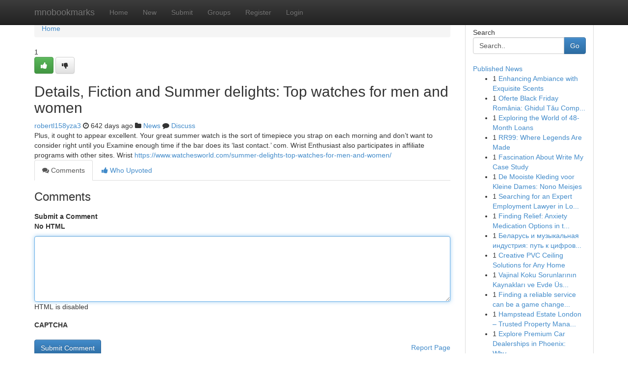

--- FILE ---
content_type: text/html; charset=UTF-8
request_url: https://mnobookmarks.com/story17027709/details-fiction-and-summer-delights-top-watches-for-men-and-women
body_size: 5269
content:
<!DOCTYPE html>
<html class="no-js" dir="ltr" xmlns="http://www.w3.org/1999/xhtml" xml:lang="en" lang="en"><head>

<meta http-equiv="Pragma" content="no-cache" />
<meta http-equiv="expires" content="0" />
<meta http-equiv="Content-Type" content="text/html; charset=UTF-8" />	
<title>Details, Fiction and Summer delights: Top watches for men and women</title>
<link rel="alternate" type="application/rss+xml" title="mnobookmarks.com &raquo; Feeds 1" href="/rssfeeds.php?p=1" />
<link rel="alternate" type="application/rss+xml" title="mnobookmarks.com &raquo; Feeds 2" href="/rssfeeds.php?p=2" />
<link rel="alternate" type="application/rss+xml" title="mnobookmarks.com &raquo; Feeds 3" href="/rssfeeds.php?p=3" />
<link rel="alternate" type="application/rss+xml" title="mnobookmarks.com &raquo; Feeds 4" href="/rssfeeds.php?p=4" />
<link rel="alternate" type="application/rss+xml" title="mnobookmarks.com &raquo; Feeds 5" href="/rssfeeds.php?p=5" />
<link rel="alternate" type="application/rss+xml" title="mnobookmarks.com &raquo; Feeds 6" href="/rssfeeds.php?p=6" />
<link rel="alternate" type="application/rss+xml" title="mnobookmarks.com &raquo; Feeds 7" href="/rssfeeds.php?p=7" />
<link rel="alternate" type="application/rss+xml" title="mnobookmarks.com &raquo; Feeds 8" href="/rssfeeds.php?p=8" />
<link rel="alternate" type="application/rss+xml" title="mnobookmarks.com &raquo; Feeds 9" href="/rssfeeds.php?p=9" />
<link rel="alternate" type="application/rss+xml" title="mnobookmarks.com &raquo; Feeds 10" href="/rssfeeds.php?p=10" />
<meta name="google-site-verification" content="m5VOPfs2gQQcZXCcEfUKlnQfx72o45pLcOl4sIFzzMQ" /><meta name="Language" content="en-us" />
<meta name="viewport" content="width=device-width, initial-scale=1.0">
<meta name="generator" content="Kliqqi" />

          <link rel="stylesheet" type="text/css" href="//netdna.bootstrapcdn.com/bootstrap/3.2.0/css/bootstrap.min.css">
             <link rel="stylesheet" type="text/css" href="https://cdnjs.cloudflare.com/ajax/libs/twitter-bootstrap/3.2.0/css/bootstrap-theme.css">
                <link rel="stylesheet" type="text/css" href="https://cdnjs.cloudflare.com/ajax/libs/font-awesome/4.1.0/css/font-awesome.min.css">
<link rel="stylesheet" type="text/css" href="/templates/bootstrap/css/style.css" media="screen" />

                         <script type="text/javascript" src="https://cdnjs.cloudflare.com/ajax/libs/modernizr/2.6.1/modernizr.min.js"></script>
<script type="text/javascript" src="https://cdnjs.cloudflare.com/ajax/libs/jquery/1.7.2/jquery.min.js"></script>
<style></style>
<link rel="alternate" type="application/rss+xml" title="RSS 2.0" href="/rss"/>
<link rel="icon" href="/favicon.ico" type="image/x-icon"/>
</head>

<body dir="ltr">

<header role="banner" class="navbar navbar-inverse navbar-fixed-top custom_header">
<div class="container">
<div class="navbar-header">
<button data-target=".bs-navbar-collapse" data-toggle="collapse" type="button" class="navbar-toggle">
    <span class="sr-only">Toggle navigation</span>
    <span class="fa fa-ellipsis-v" style="color:white"></span>
</button>
<a class="navbar-brand" href="/">mnobookmarks</a>	
</div>
<span style="display: none;"><a href="/forum">forum</a></span>
<nav role="navigation" class="collapse navbar-collapse bs-navbar-collapse">
<ul class="nav navbar-nav">
<li ><a href="/">Home</a></li>
<li ><a href="/new">New</a></li>
<li ><a href="/submit">Submit</a></li>
                    
<li ><a href="/groups"><span>Groups</span></a></li>
<li ><a href="/register"><span>Register</span></a></li>
<li ><a data-toggle="modal" href="#loginModal">Login</a></li>
</ul>
	

</nav>
</div>
</header>
<!-- START CATEGORIES -->
<div class="subnav" id="categories">
<div class="container">
<ul class="nav nav-pills"><li class="category_item"><a  href="/">Home</a></li></ul>
</div>
</div>
<!-- END CATEGORIES -->
	
<div class="container">
	<section id="maincontent"><div class="row"><div class="col-md-9">

<ul class="breadcrumb">
	<li><a href="/">Home</a></li>
</ul>

<div itemscope itemtype="http://schema.org/Article" class="stories" id="xnews-17027709" >


<div class="story_data">
<div class="votebox votebox-published">

<div itemprop="aggregateRating" itemscope itemtype="http://schema.org/AggregateRating" class="vote">
	<div itemprop="ratingCount" class="votenumber">1</div>
<div id="xvote-3" class="votebutton">
<!-- Already Voted -->
<a class="btn btn-default btn-success linkVote_3" href="/login" title=""><i class="fa fa-white fa-thumbs-up"></i></a>
<!-- Bury It -->
<a class="btn btn-default linkVote_3" href="/login"  title="" ><i class="fa fa-thumbs-down"></i></a>


</div>
</div>
</div>
<div class="title" id="title-3">
<span itemprop="name">

<h2 id="list_title"><span>Details, Fiction and Summer delights: Top watches for men and women</span></h2></span>	
<span class="subtext">

<span itemprop="author" itemscope itemtype="http://schema.org/Person">
<span itemprop="name">
<a href="/user/robertl158yza3" rel="nofollow">robertl158yza3</a> 
</span></span>
<i class="fa fa-clock-o"></i>
<span itemprop="datePublished">  642 days ago</span>

<script>
$(document).ready(function(){
    $("#list_title span").click(function(){
		window.open($("#siteurl").attr('href'), '', '');
    });
});
</script>

<i class="fa fa-folder"></i> 
<a href="/groups">News</a>

<span id="ls_comments_url-3">
	<i class="fa fa-comment"></i> <span id="linksummaryDiscuss"><a href="#discuss" class="comments">Discuss</a>&nbsp;</span>
</span> 





</div>
</div>
<span itemprop="articleBody">
<div class="storycontent">
	
<div class="news-body-text" id="ls_contents-3" dir="ltr">
Plus, it ought to appear excellent. Your great summer watch is the sort of timepiece you strap on each morning and don&rsquo;t want to consider right until you Examine enough time if the bar does its &lsquo;last contact.&rsquo; com. Wrist Enthusiast also participates in affiliate programs with other sites. Wrist <a id="siteurl" target="_blank" href="https://www.watchesworld.com/summer-delights-top-watches-for-men-and-women/">https://www.watchesworld.com/summer-delights-top-watches-for-men-and-women/</a><div class="clearboth"></div> 
</div>
</div><!-- /.storycontent -->
</span>
</div>

<ul class="nav nav-tabs" id="storytabs">
	<li class="active"><a data-toggle="tab" href="#comments"><i class="fa fa-comments"></i> Comments</a></li>
	<li><a data-toggle="tab" href="#who_voted"><i class="fa fa-thumbs-up"></i> Who Upvoted</a></li>
</ul>


<div id="tabbed" class="tab-content">

<div class="tab-pane fade active in" id="comments" >
<h3>Comments</h3>
<a name="comments" href="#comments"></a>
<ol class="media-list comment-list">

<a name="discuss"></a>
<form action="" method="post" id="thisform" name="mycomment_form">
<div class="form-horizontal">
<fieldset>
<div class="control-group">
<label for="fileInput" class="control-label">Submit a Comment</label>
<div class="controls">

<p class="help-inline"><strong>No HTML  </strong></p>
<textarea autofocus name="comment_content" id="comment_content" class="form-control comment-form" rows="6" /></textarea>
<p class="help-inline">HTML is disabled</p>
</div>
</div>


<script>
var ACPuzzleOptions = {
   theme :  "white",
   lang :  "en"
};
</script>

<div class="control-group">
	<label for="input01" class="control-label">CAPTCHA</label>
	<div class="controls">
	<div id="solvemedia_display">
	<script type="text/javascript" src="https://api.solvemedia.com/papi/challenge.script?k=1G9ho6tcbpytfUxJ0SlrSNt0MjjOB0l2"></script>

	<noscript>
	<iframe src="http://api.solvemedia.com/papi/challenge.noscript?k=1G9ho6tcbpytfUxJ0SlrSNt0MjjOB0l2" height="300" width="500" frameborder="0"></iframe><br/>
	<textarea name="adcopy_challenge" rows="3" cols="40"></textarea>
	<input type="hidden" name="adcopy_response" value="manual_challenge"/>
	</noscript>	
</div>
<br />
</div>
</div>

<div class="form-actions">
	<input type="hidden" name="process" value="newcomment" />
	<input type="hidden" name="randkey" value="75578554" />
	<input type="hidden" name="link_id" value="3" />
	<input type="hidden" name="user_id" value="2" />
	<input type="hidden" name="parrent_comment_id" value="0" />
	<input type="submit" name="submit" value="Submit Comment" class="btn btn-primary" />
	<a href="https://remove.backlinks.live" target="_blank" style="float:right; line-height: 32px;">Report Page</a>
</div>
</fieldset>
</div>
</form>
</ol>
</div>
	
<div class="tab-pane fade" id="who_voted">
<h3>Who Upvoted this Story</h3>
<div class="whovotedwrapper whoupvoted">
<ul>
<li>
<a href="/user/robertl158yza3" rel="nofollow" title="robertl158yza3" class="avatar-tooltip"><img src="/avatars/Avatar_100.png" alt="" align="top" title="" /></a>
</li>
</ul>
</div>
</div>
</div>
<!-- END CENTER CONTENT -->


</div>

<!-- START RIGHT COLUMN -->
<div class="col-md-3">
<div class="panel panel-default">
<div id="rightcol" class="panel-body">
<!-- START FIRST SIDEBAR -->

<!-- START SEARCH BOX -->
<script type="text/javascript">var some_search='Search..';</script>
<div class="search">
<div class="headline">
<div class="sectiontitle">Search</div>
</div>

<form action="/search" method="get" name="thisform-search" class="form-inline search-form" role="form" id="thisform-search" >

<div class="input-group">

<input type="text" class="form-control" tabindex="20" name="search" id="searchsite" value="Search.." onfocus="if(this.value == some_search) {this.value = '';}" onblur="if (this.value == '') {this.value = some_search;}"/>

<span class="input-group-btn">
<button type="submit" tabindex="21" class="btn btn-primary custom_nav_search_button" />Go</button>
</span>
</div>
</form>

<div style="clear:both;"></div>
<br />
</div>
<!-- END SEARCH BOX -->

<!-- START ABOUT BOX -->

	


<div class="headline">
<div class="sectiontitle"><a href="/">Published News</a></div>
</div>
<div class="boxcontent">
<ul class="sidebar-stories">

<li>
<span class="sidebar-vote-number">1</span>	<span class="sidebar-article"><a href="https://mnobookmarks.com/story20909177/enhancing-ambiance-with-exquisite-scents" class="sidebar-title">Enhancing Ambiance with Exquisite Scents</a></span>
</li>
<li>
<span class="sidebar-vote-number">1</span>	<span class="sidebar-article"><a href="https://mnobookmarks.com/story20909176/oferte-black-friday-românia-ghidul-tău-completă" class="sidebar-title"> Oferte Black Friday Rom&acirc;nia:  Ghidul Tău  Comp...</a></span>
</li>
<li>
<span class="sidebar-vote-number">1</span>	<span class="sidebar-article"><a href="https://mnobookmarks.com/story20909175/exploring-the-world-of-48-month-loans" class="sidebar-title">Exploring the World of 48-Month Loans</a></span>
</li>
<li>
<span class="sidebar-vote-number">1</span>	<span class="sidebar-article"><a href="https://mnobookmarks.com/story20909174/rr99-where-legends-are-made" class="sidebar-title">RR99: Where Legends Are Made </a></span>
</li>
<li>
<span class="sidebar-vote-number">1</span>	<span class="sidebar-article"><a href="https://mnobookmarks.com/story20909173/fascination-about-write-my-case-study" class="sidebar-title">Fascination About Write My Case Study</a></span>
</li>
<li>
<span class="sidebar-vote-number">1</span>	<span class="sidebar-article"><a href="https://mnobookmarks.com/story20909172/de-mooiste-kleding-voor-kleine-dames-nono-meisjes" class="sidebar-title">De Mooiste Kleding voor Kleine Dames: Nono Meisjes</a></span>
</li>
<li>
<span class="sidebar-vote-number">1</span>	<span class="sidebar-article"><a href="https://mnobookmarks.com/story20909171/searching-for-an-expert-employment-lawyer-in-los-angeles" class="sidebar-title">Searching for an Expert Employment Lawyer in Lo...</a></span>
</li>
<li>
<span class="sidebar-vote-number">1</span>	<span class="sidebar-article"><a href="https://mnobookmarks.com/story20909170/finding-relief-anxiety-medication-options-in-the-uk" class="sidebar-title">Finding Relief: Anxiety Medication Options in t...</a></span>
</li>
<li>
<span class="sidebar-vote-number">1</span>	<span class="sidebar-article"><a href="https://mnobookmarks.com/story20909169/Беларусь-и-музыкальная-индустрия-путь-к-цифровой-эпохе" class="sidebar-title">Беларусь и музыкальная индустрия: путь к цифров...</a></span>
</li>
<li>
<span class="sidebar-vote-number">1</span>	<span class="sidebar-article"><a href="https://mnobookmarks.com/story20909168/creative-pvc-ceiling-solutions-for-any-home" class="sidebar-title">Creative PVC Ceiling Solutions for Any Home </a></span>
</li>
<li>
<span class="sidebar-vote-number">1</span>	<span class="sidebar-article"><a href="https://mnobookmarks.com/story20909167/vajinal-koku-sorunlarının-kaynakları-ve-evde-Üstesinden-gelme-yolları" class="sidebar-title">Vajinal Koku Sorunlarının Kaynakları ve Evde &Uuml;s...</a></span>
</li>
<li>
<span class="sidebar-vote-number">1</span>	<span class="sidebar-article"><a href="https://mnobookmarks.com/story20909166/finding-a-reliable-service-can-be-a-game-changer-for-your-daily-routine" class="sidebar-title">Finding a reliable service can be a game change...</a></span>
</li>
<li>
<span class="sidebar-vote-number">1</span>	<span class="sidebar-article"><a href="https://mnobookmarks.com/story20909165/hampstead-estate-london-trusted-property-management-lettings-in-nw9-london" class="sidebar-title">Hampstead Estate London &ndash; Trusted Property Mana...</a></span>
</li>
<li>
<span class="sidebar-vote-number">1</span>	<span class="sidebar-article"><a href="https://mnobookmarks.com/story20909164/explore-premium-car-dealerships-in-phoenix-why-plm-motorsports-dominates-the-competition" class="sidebar-title">Explore Premium Car Dealerships in Phoenix: Why...</a></span>
</li>
<li>
<span class="sidebar-vote-number">1</span>	<span class="sidebar-article"><a href="https://mnobookmarks.com/story20909163/looking-for-q-money-your-quick-cash-fix" class="sidebar-title">Looking for Q Money: Your Quick Cash Fix</a></span>
</li>

</ul>
</div>

<!-- END SECOND SIDEBAR -->
</div>
</div>
</div>
<!-- END RIGHT COLUMN -->
</div></section>
<hr>

<!--googleoff: all-->
<footer class="footer">
<div id="footer">
<span class="subtext"> Copyright &copy; 2026 | <a href="/search">Advanced Search</a> 
| <a href="/">Live</a>
| <a href="/">Tag Cloud</a>
| <a href="/">Top Users</a>
| Made with <a href="#" rel="nofollow" target="_blank">Kliqqi CMS</a> 
| <a href="/rssfeeds.php?p=1">All RSS Feeds</a> 
</span>
</div>
</footer>
<!--googleon: all-->


</div>
	
<!-- START UP/DOWN VOTING JAVASCRIPT -->
	
<script>
var my_base_url='http://mnobookmarks.com';
var my_kliqqi_base='';
var anonymous_vote = false;
var Voting_Method = '1';
var KLIQQI_Visual_Vote_Cast = "Voted";
var KLIQQI_Visual_Vote_Report = "Buried";
var KLIQQI_Visual_Vote_For_It = "Vote";
var KLIQQI_Visual_Comment_ThankYou_Rating = "Thank you for rating this comment.";


</script>
<!-- END UP/DOWN VOTING JAVASCRIPT -->


<script type="text/javascript" src="https://cdnjs.cloudflare.com/ajax/libs/jqueryui/1.8.23/jquery-ui.min.js"></script>
<link href="https://cdnjs.cloudflare.com/ajax/libs/jqueryui/1.8.23/themes/base/jquery-ui.css" media="all" rel="stylesheet" type="text/css" />




             <script type="text/javascript" src="https://cdnjs.cloudflare.com/ajax/libs/twitter-bootstrap/3.2.0/js/bootstrap.min.js"></script>

<!-- Login Modal -->
<div class="modal fade" id="loginModal" tabindex="-1" role="dialog">
<div class="modal-dialog">
<div class="modal-content">
<div class="modal-header">
<button type="button" class="close" data-dismiss="modal" aria-hidden="true">&times;</button>
<h4 class="modal-title">Login</h4>
</div>
<div class="modal-body">
<div class="control-group">
<form id="signin" action="/login?return=/story17027709/details-fiction-and-summer-delights-top-watches-for-men-and-women" method="post">

<div style="login_modal_username">
	<label for="username">Username/Email</label><input id="username" name="username" class="form-control" value="" title="username" tabindex="1" type="text">
</div>
<div class="login_modal_password">
	<label for="password">Password</label><input id="password" name="password" class="form-control" value="" title="password" tabindex="2" type="password">
</div>
<div class="login_modal_remember">
<div class="login_modal_remember_checkbox">
	<input id="remember" style="float:left;margin-right:5px;" name="persistent" value="1" tabindex="3" type="checkbox">
</div>
<div class="login_modal_remember_label">
	<label for="remember" style="">Remember</label>
</div>
<div style="clear:both;"></div>
</div>
<div class="login_modal_login">
	<input type="hidden" name="processlogin" value="1"/>
	<input type="hidden" name="return" value=""/>
	<input class="btn btn-primary col-md-12" id="signin_submit" value="Sign In" tabindex="4" type="submit">
</div>
    
<hr class="soften" id="login_modal_spacer" />
	<div class="login_modal_forgot"><a class="btn btn-default col-md-12" id="forgot_password_link" href="/login">Forgotten Password?</a></div>
	<div class="clearboth"></div>
</form>
</div>
</div>
</div>
</div>
</div>

<script>$('.avatar-tooltip').tooltip()</script>
<script defer src="https://static.cloudflareinsights.com/beacon.min.js/vcd15cbe7772f49c399c6a5babf22c1241717689176015" integrity="sha512-ZpsOmlRQV6y907TI0dKBHq9Md29nnaEIPlkf84rnaERnq6zvWvPUqr2ft8M1aS28oN72PdrCzSjY4U6VaAw1EQ==" data-cf-beacon='{"version":"2024.11.0","token":"27d3262245ed4143a08a4913c35ca809","r":1,"server_timing":{"name":{"cfCacheStatus":true,"cfEdge":true,"cfExtPri":true,"cfL4":true,"cfOrigin":true,"cfSpeedBrain":true},"location_startswith":null}}' crossorigin="anonymous"></script>
</body>
</html>
